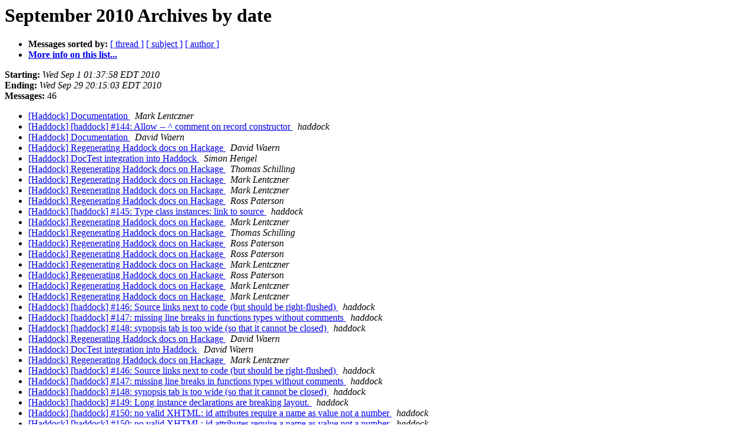

--- FILE ---
content_type: text/html
request_url: https://archives.haskell.org/projects-pipermail/haddock/2010-September/date.html
body_size: 1491
content:
<!DOCTYPE HTML PUBLIC "-//W3C//DTD HTML 3.2//EN">
<HTML>
  <HEAD>
     <title>The Haddock September 2010 Archive by date</title>
     <META NAME="robots" CONTENT="noindex,follow">
     <META http-equiv="Content-Type" content="text/html; charset=us-ascii">
  </HEAD>
  <BODY BGCOLOR="#ffffff">
      <a name="start"></A>
      <h1>September 2010 Archives by date</h1>
      <ul>
         <li> <b>Messages sorted by:</b>
	        <a href="thread.html#start">[ thread ]</a>
		<a href="subject.html#start">[ subject ]</a>
		<a href="author.html#start">[ author ]</a>
		

	     <li><b><a href="http://projects.haskell.org/cgi-bin/mailman/listinfo/haddock">More info on this list...
                    </a></b></li>
      </ul>
      <p><b>Starting:</b> <i>Wed Sep  1 01:37:58 EDT 2010</i><br>
         <b>Ending:</b> <i>Wed Sep 29 20:15:03 EDT 2010</i><br>
         <b>Messages:</b> 46<p>
     <ul>

<LI><A HREF="000672.html">[Haddock] Documentation
</A><A NAME="672">&nbsp;</A>
<I>Mark Lentczner
</I>

<LI><A HREF="000673.html">[Haddock] [haddock] #144: Allow -- ^ comment on record constructor
</A><A NAME="673">&nbsp;</A>
<I>haddock
</I>

<LI><A HREF="000675.html">[Haddock] Documentation
</A><A NAME="675">&nbsp;</A>
<I>David Waern
</I>

<LI><A HREF="000676.html">[Haddock] Regenerating Haddock docs on Hackage
</A><A NAME="676">&nbsp;</A>
<I>David Waern
</I>

<LI><A HREF="000677.html">[Haddock] DocTest integration into Haddock
</A><A NAME="677">&nbsp;</A>
<I>Simon Hengel
</I>

<LI><A HREF="000678.html">[Haddock] Regenerating Haddock docs on Hackage
</A><A NAME="678">&nbsp;</A>
<I>Thomas Schilling
</I>

<LI><A HREF="000679.html">[Haddock] Regenerating Haddock docs on Hackage
</A><A NAME="679">&nbsp;</A>
<I>Mark Lentczner
</I>

<LI><A HREF="000680.html">[Haddock] Regenerating Haddock docs on Hackage
</A><A NAME="680">&nbsp;</A>
<I>Mark Lentczner
</I>

<LI><A HREF="000681.html">[Haddock] Regenerating Haddock docs on Hackage
</A><A NAME="681">&nbsp;</A>
<I>Ross Paterson
</I>

<LI><A HREF="000682.html">[Haddock] [haddock] #145: Type class instances: link to source
</A><A NAME="682">&nbsp;</A>
<I>haddock
</I>

<LI><A HREF="000683.html">[Haddock] Regenerating Haddock docs on Hackage
</A><A NAME="683">&nbsp;</A>
<I>Mark Lentczner
</I>

<LI><A HREF="000684.html">[Haddock] Regenerating Haddock docs on Hackage
</A><A NAME="684">&nbsp;</A>
<I>Thomas Schilling
</I>

<LI><A HREF="000685.html">[Haddock] Regenerating Haddock docs on Hackage
</A><A NAME="685">&nbsp;</A>
<I>Ross Paterson
</I>

<LI><A HREF="000686.html">[Haddock] Regenerating Haddock docs on Hackage
</A><A NAME="686">&nbsp;</A>
<I>Ross Paterson
</I>

<LI><A HREF="000687.html">[Haddock] Regenerating Haddock docs on Hackage
</A><A NAME="687">&nbsp;</A>
<I>Mark Lentczner
</I>

<LI><A HREF="000688.html">[Haddock] Regenerating Haddock docs on Hackage
</A><A NAME="688">&nbsp;</A>
<I>Ross Paterson
</I>

<LI><A HREF="000689.html">[Haddock] Regenerating Haddock docs on Hackage
</A><A NAME="689">&nbsp;</A>
<I>Mark Lentczner
</I>

<LI><A HREF="000690.html">[Haddock] Regenerating Haddock docs on Hackage
</A><A NAME="690">&nbsp;</A>
<I>Mark Lentczner
</I>

<LI><A HREF="000691.html">[Haddock] [haddock] #146: Source links next to code (but should be right-flushed)
</A><A NAME="691">&nbsp;</A>
<I>haddock
</I>

<LI><A HREF="000692.html">[Haddock] [haddock] #147: missing line breaks in functions types without comments
</A><A NAME="692">&nbsp;</A>
<I>haddock
</I>

<LI><A HREF="000693.html">[Haddock] [haddock] #148: synopsis tab is too wide (so that it cannot be closed)
</A><A NAME="693">&nbsp;</A>
<I>haddock
</I>

<LI><A HREF="000694.html">[Haddock] Regenerating Haddock docs on Hackage
</A><A NAME="694">&nbsp;</A>
<I>David Waern
</I>

<LI><A HREF="000695.html">[Haddock] DocTest integration into Haddock
</A><A NAME="695">&nbsp;</A>
<I>David Waern
</I>

<LI><A HREF="000696.html">[Haddock] Regenerating Haddock docs on Hackage
</A><A NAME="696">&nbsp;</A>
<I>Mark Lentczner
</I>

<LI><A HREF="000697.html">[Haddock] [haddock] #146: Source links next to code (but should be right-flushed)
</A><A NAME="697">&nbsp;</A>
<I>haddock
</I>

<LI><A HREF="000698.html">[Haddock] [haddock] #147: missing line breaks in functions types without comments
</A><A NAME="698">&nbsp;</A>
<I>haddock
</I>

<LI><A HREF="000699.html">[Haddock] [haddock] #148: synopsis tab is too wide (so that it cannot be closed)
</A><A NAME="699">&nbsp;</A>
<I>haddock
</I>

<LI><A HREF="000700.html">[Haddock] [haddock] #149: Long instance declarations are breaking	layout.
</A><A NAME="700">&nbsp;</A>
<I>haddock
</I>

<LI><A HREF="000701.html">[Haddock] [haddock] #150: no valid XHTML: id attributes require a name as value not a number
</A><A NAME="701">&nbsp;</A>
<I>haddock
</I>

<LI><A HREF="000702.html">[Haddock] [haddock] #150: no valid XHTML: id attributes require a name as value not a number
</A><A NAME="702">&nbsp;</A>
<I>haddock
</I>

<LI><A HREF="000703.html">[Haddock] [haddock] #150: no valid XHTML: id attributes require a name as value not a number
</A><A NAME="703">&nbsp;</A>
<I>haddock
</I>

<LI><A HREF="000704.html">[Haddock] [haddock] #146: Source links next to code (but should be right-flushed)
</A><A NAME="704">&nbsp;</A>
<I>haddock
</I>

<LI><A HREF="000705.html">[Haddock] Regenerating Haddock docs on Hackage
</A><A NAME="705">&nbsp;</A>
<I>Mark Lentczner
</I>

<LI><A HREF="000706.html">[Haddock] Regenerating Haddock docs on Hackage
</A><A NAME="706">&nbsp;</A>
<I>Ross Paterson
</I>

<LI><A HREF="000707.html">[Haddock] Regenerating Haddock docs on Hackage
</A><A NAME="707">&nbsp;</A>
<I>David Waern
</I>

<LI><A HREF="000708.html">[Haddock] [haddock] #43: Comments on GADT constructors
</A><A NAME="708">&nbsp;</A>
<I>haddock
</I>

<LI><A HREF="000709.html">[Haddock] [haddock] #43: Comments on GADT constructors
</A><A NAME="709">&nbsp;</A>
<I>haddock
</I>

<LI><A HREF="000710.html">[Haddock] [haddock] #43: Comments on GADT constructors
</A><A NAME="710">&nbsp;</A>
<I>haddock
</I>

<LI><A HREF="000711.html">[Haddock] [haddock] #148: synopsis tab is too wide (so that it cannot be closed)
</A><A NAME="711">&nbsp;</A>
<I>haddock
</I>

<LI><A HREF="000712.html">[Haddock] Contents page wibbles
</A><A NAME="712">&nbsp;</A>
<I>Simon Marlow
</I>

<LI><A HREF="000713.html">[Haddock] [haddock] #20: We don't handle non-ASCII characters in doc comments
</A><A NAME="713">&nbsp;</A>
<I>haddock
</I>

<LI><A HREF="000717.html">[Haddock] Stylin' the Haskell universe
</A><A NAME="717">&nbsp;</A>
<I>Mark Lentczner
</I>

<LI><A HREF="000718.html">[Haddock] Stylin' the Haskell universe
</A><A NAME="718">&nbsp;</A>
<I>Mark Lentczner
</I>

<LI><A HREF="000716.html">[Haddock] Data family instance documentation
</A><A NAME="716">&nbsp;</A>
<I>C Rodrigues
</I>

<LI><A HREF="000714.html">[Haddock] [haddock] #152: Missing documentation when there is no	signature
</A><A NAME="714">&nbsp;</A>
<I>haddock
</I>

<LI><A HREF="000715.html">[Haddock] [haddock] #153: Documentation of non-exported symbols is smashed into next exported symbol doc
</A><A NAME="715">&nbsp;</A>
<I>haddock
</I>

    </ul>
    <p>
      <a name="end"><b>Last message date:</b></a> 
       <i>Wed Sep 29 20:15:03 EDT 2010</i><br>
    <b>Archived on:</b> <i>Thu Sep 30 13:53:33 EDT 2010</i>
    <p>
   <ul>
         <li> <b>Messages sorted by:</b>
	        <a href="thread.html#start">[ thread ]</a>
		<a href="subject.html#start">[ subject ]</a>
		<a href="author.html#start">[ author ]</a>
		
	     <li><b><a href="http://projects.haskell.org/cgi-bin/mailman/listinfo/haddock">More info on this list...
                    </a></b></li>
     </ul>
     <p>
     <hr>
     <i>This archive was generated by
     Pipermail 0.09 (Mailman edition).</i>
  </BODY>
</HTML>

